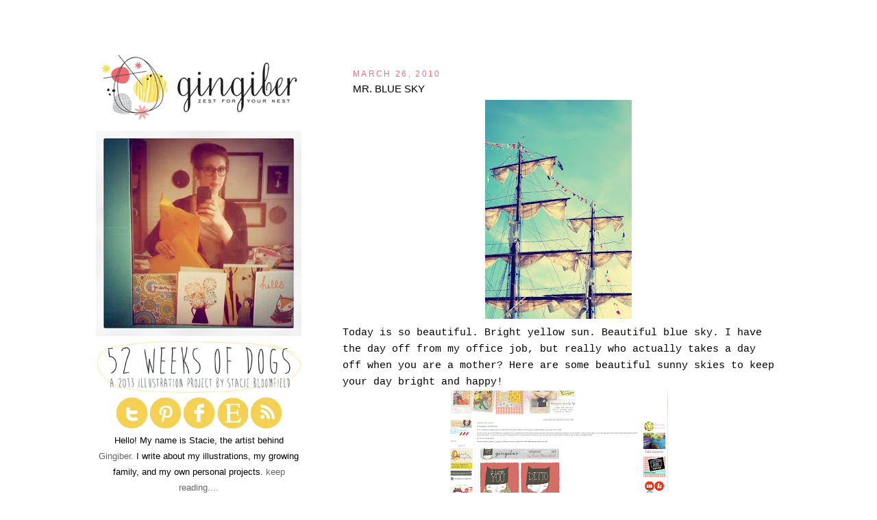

--- FILE ---
content_type: text/html; charset=UTF-8
request_url: http://www.gingibersnap.com/2010/03/mr-blue-sky.html
body_size: 11583
content:
<!DOCTYPE html>
<html dir='ltr' xmlns='http://www.w3.org/1999/xhtml' xmlns:b='http://www.google.com/2005/gml/b' xmlns:data='http://www.google.com/2005/gml/data' xmlns:expr='http://www.google.com/2005/gml/expr'>
<head>
<link href='https://www.blogger.com/static/v1/widgets/2944754296-widget_css_bundle.css' rel='stylesheet' type='text/css'/>
<meta content='text/html; charset=UTF-8' http-equiv='Content-Type'/>
<meta content='blogger' name='generator'/>
<link href='http://www.gingibersnap.com/favicon.ico' rel='icon' type='image/x-icon'/>
<link href='http://www.gingibersnap.com/2010/03/mr-blue-sky.html' rel='canonical'/>
<link rel="alternate" type="application/atom+xml" title="Gingiber - Atom" href="http://www.gingibersnap.com/feeds/posts/default" />
<link rel="alternate" type="application/rss+xml" title="Gingiber - RSS" href="http://www.gingibersnap.com/feeds/posts/default?alt=rss" />
<link rel="service.post" type="application/atom+xml" title="Gingiber - Atom" href="https://www.blogger.com/feeds/3932428515341565070/posts/default" />

<link rel="alternate" type="application/atom+xml" title="Gingiber - Atom" href="http://www.gingibersnap.com/feeds/4856250346867559786/comments/default" />
<!--Can't find substitution for tag [blog.ieCssRetrofitLinks]-->
<link href='https://blogger.googleusercontent.com/img/b/R29vZ2xl/AVvXsEiilrHqxYd_lj4AGjW-AE9f1nQf-M3SjE6Doa7F1Csvdc9UVXCY5ERWgmj_2RoaBeeWYhz0Vg8WU7zOmfxsdWfuSPwJIomGo8J_hCm52L3M1mD4YEUHEbuWBZUD8RMsfnRfLlicyl8j2jg/s320/tumblr_kzj5ehKhGL1qar9mco1_500_large.jpg' rel='image_src'/>
<meta content='http://www.gingibersnap.com/2010/03/mr-blue-sky.html' property='og:url'/>
<meta content='mr. blue sky' property='og:title'/>
<meta content=' Today is so beautiful. Bright yellow sun. Beautiful blue sky. I have the day off from my office job, but really who actually takes a day of...' property='og:description'/>
<meta content='https://blogger.googleusercontent.com/img/b/R29vZ2xl/AVvXsEiilrHqxYd_lj4AGjW-AE9f1nQf-M3SjE6Doa7F1Csvdc9UVXCY5ERWgmj_2RoaBeeWYhz0Vg8WU7zOmfxsdWfuSPwJIomGo8J_hCm52L3M1mD4YEUHEbuWBZUD8RMsfnRfLlicyl8j2jg/w1200-h630-p-k-no-nu/tumblr_kzj5ehKhGL1qar9mco1_500_large.jpg' property='og:image'/>
<title>Gingiber: mr. blue sky</title>
<link href='http://i1046.photobucket.com/albums/b463/gingibersnap/fAVICON.jpg' rel='shortcut icon' type='image/x-icon'/>
<style id='page-skin-1' type='text/css'><!--
/*
-----------------------------------------------
Blogger Template Style
Name:     Minima
Designer: Douglas Bowman
URL:      www.stopdesign.com
Date:     26 Feb 2004
Updated by: Blogger Team
----------------------------------------------- */
/* Variable definitions
====================
<Variable name="bgcolor" description="Page Background Color"
type="color" default="#fff">
<Variable name="textcolor" description="Text Color"
type="color" default="#333">
<Variable name="linkcolor" description="Link Color"
type="color" default="#58a">
<Variable name="pagetitlecolor" description="Blog Title Color"
type="color" default="#666">
<Variable name="descriptioncolor" description="Blog Description Color"
type="color" default="#999">
<Variable name="titlecolor" description="Post Title Color"
type="color" default="#c60">
<Variable name="bordercolor" description="Border Color"
type="color" default="#ccc">
<Variable name="sidebarcolor" description="Sidebar Title Color"
type="color" default="#999">
<Variable name="sidebartextcolor" description="Sidebar Text Color"
type="color" default="#666">
<Variable name="visitedlinkcolor" description="Visited Link Color"
type="color" default="#999">
<Variable name="bodyfont" description="Text Font"
type="font" default="normal normal 100% Georgia, Serif">
<Variable name="headerfont" description="Sidebar Title Font"
type="font"
default="normal normal 78% 'Trebuchet MS',Trebuchet,Arial,Verdana,Sans-serif">
<Variable name="pagetitlefont" description="Blog Title Font"
type="font"
default="normal normal 200% Georgia, Serif">
<Variable name="descriptionfont" description="Blog Description Font"
type="font"
default="normal normal 78% 'Trebuchet MS', Trebuchet, Arial, Verdana, Sans-serif">
<Variable name="postfooterfont" description="Post Footer Font"
type="font"
default="normal normal 78% 'Trebuchet MS', Trebuchet, Arial, Verdana, Sans-serif">
<Variable name="startSide" description="Side where text starts in blog language"
type="automatic" default="left">
<Variable name="endSide" description="Side where text ends in blog language"
type="automatic" default="right">
*/
/* Use this with templates/template-twocol.html */
body {
background:url() repeat fixed;
margin:0;
color:#000000;
font:x-small Georgia Serif;
font-size/* */:/**/small;
font-size: /**/small;
text-align: center;
}
a:link {
color:#666666;
text-decoration:none;
}
a:visited {
color:#cc6666;
text-decoration:none;
}
a:hover {
color:#000000;
text-decoration:underline;
}
a img {
border-width:0px;
}
/* Header
-----------------------------------------------
*/
#header-wrapper {
width:1200px;
margin:0 auto 10px;
border:0px;
}
#header-inner {
background-position: center;
margin-left: 0 px;
margin-right: 0px;
}
#header {
margin: 10px;
border: 0px solid #cccccc;
text-align: center;
color:#cc0000;
}
#header h1 {
margin:5px 5px 0;
padding:15px 20px .25em;
line-height:1.2em;
text-transform:uppercase;
letter-spacing:.2em;
font: normal normal 200% 'Trebuchet MS', Trebuchet, sans-serif;;
}
#header a {
color:#cc0000;
text-decoration:none;
}
#header a:hover {
color:#cc0000;
}
#header .description {
margin:0px 5px 5px;
padding:0px 20px 15px;
max-width:700px;
text-transform:uppercase;
letter-spacing:.2em;
line-height: 1.4em;
font: normal normal 78% 'Trebuchet MS', Trebuchet, Arial, Verdana, Sans-serif;
color: #940f04;
}
#header img {
margin-left: auto;
margin-right: auto;
}
/* Outer-Wrapper
----------------------------------------------- */
#outer-wrapper {
background:url() repeat-y top center;
width: 1200px;
margin:0 auto;
padding: 0px;
text-align:left;
font: normal normal 15px Verdana, Geneva, sans-serif;;
}
#main-wrapper {
width: 630px;
float: left;
border: 0;
padding: 0px;
margin-top: 10px;
margin-left: 50px;
margin-right: 0px;
background: #FFFFFF;
word-wrap: break-word; /* fix for long text breaking sidebar float in IE */
overflow: hidden;     /* fix for long non-text content breaking IE sidebar float */
}
#sidebar-wrapper {
width: 0px;
padding: 0px;
margin-top: 0px;
margin-left: 0px;
margin-right: 0px;
float: right;
word-wrap: break-word; /* fix for long text breaking sidebar float in IE */
overflow: hidden;      /* fix for long non-text content breaking IE sidebar float */
}
#left-sidebar-wrapper {
width:300px;
padding: 10px;
margin-top: 0px;
margin-left: 90px;
margin-right: 0px;
float: left;
word-wrap: break-word; /* fix for long text breaking sidebar float in IE */
overflow: hidden; /* fix for long non-text content breaking IE sidebar float */ }
/* Headings
----------------------------------------------- */
h2 {
margin:1.5em 0 .75em;
font:normal normal 78% Verdana, Geneva, sans-serif;;
line-height: 1.4em;
text-transform:uppercase;
letter-spacing:.2em;
color:#000000;
}
/* Posts
-----------------------------------------------
*/
h2.date-header {
margin:20px 15px 0;
color:#ED7278;
}
.post {
margin:.5em 0 1.5em;
border-bottom:0px dotted #cccccc;
padding-bottom:1.5em;
}
.post h3 {
background: url(); background-repeat:no-repeat;
height:20px;
margin:-5px 15px 0;
padding:0px 0px 4px;
font-size:100%;
font-weight:normal;
line-height:1.4em;
color:#000000;
text-transform:uppercase;
}
.post h3 a, .post h3 a:visited, .post h3 strong {
display:block;
text-decoration:none;
color:#000000;
font-weight:normal;
}
.post h3 strong, .post h3 a:hover {
color:#000000;
}
.post-body {
margin: .25em 0 .75em;
line-height:1.6em;
}
.post-body blockquote {
line-height:1.3em;
}
.post-footer {
margin: .75em 0;
color:#000000;
text-transform:uppercase;
letter-spacing:.1em;
font: normal normal 78% 'Trebuchet MS', Trebuchet, sans-serif;;
line-height: 1.4em;
}
.comment-link {
margin-left:.6em;
}
.post img {
padding:0px;
border:0px solid #cccccc;
}
.post blockquote {
margin:1em 20px;
}
.post blockquote p {
margin:.75em 0;
}
/* Comments
----------------------------------------------- */
#comments h4 {
margin:1em 0;
font-weight: bold;
line-height: 1.4em;
text-transform:uppercase;
letter-spacing:.2em;
color: #000000;
}
#comments-block {
margin:1em 0 1.5em;
line-height:1.6em;
}
#comments-block .comment-author {
margin:.5em 0;
}
#comments-block .comment-body {
margin:.25em 0 0;
}
#comments-block .comment-footer {
margin:-.25em 0 2em;
line-height: 1.4em;
text-transform:uppercase;
letter-spacing:.1em;
}
#comments-block .comment-body p {
margin:0 0 .75em;
}
.deleted-comment {
font-style:italic;
color:gray;
}
#blog-pager-newer-link {
float: left;
}
#blog-pager-older-link {
float: right;
}
#blog-pager {
text-align: center;
}
.feed-links {
clear: both;
line-height: 2.5em;
}
/* Sidebar Content
----------------------------------------------- */
.sidebar {
color: #000000;
line-height: 1.5em;
}
.sidebar ul {
list-style:none;
margin:0px 0px 0px;
padding:0px 0px 0px;
font-size:80%;
}
.sidebar li {
margin:0;
padding-top:0px;
padding-right:0px;
padding-bottom:.25em;
padding-left:15px;
text-indent:-15px;
line-height:1.5em;
}
.sidebar .widget, .main .widget {
border-bottom:0px dotted #cccccc;
margin:0px 0px .25em;
padding:0px 0px .25em;
}
.main .Blog {
border-bottom-width: 0;
}
/* Profile
----------------------------------------------- */
.profile-img {
float: left;
margin-top: 0;
margin-right: 5px;
margin-bottom: 5px;
margin-left: 0;
padding: 4px;
border: 1px solid #cccccc;
}
.profile-data {
margin:0;
text-transform:uppercase;
letter-spacing:.1em;
font: normal normal 78% 'Trebuchet MS', Trebuchet, sans-serif;;
color: #000000;
font-weight: bold;
line-height: 1.6em;
}
.profile-datablock {
margin:.5em 0 .5em;
}
.profile-textblock {
margin: 0.5em 0;
line-height: 1.6em;
}
.profile-link {
font: normal normal 78% 'Trebuchet MS', Trebuchet, sans-serif;;
text-transform: uppercase;
letter-spacing: .1em;
}
/* Footer
----------------------------------------------- */
#footer {
width:660px;
clear:both;
margin:0 auto;
padding-top:15px;
line-height: 1.6em;
text-transform:uppercase;
letter-spacing:.1em;
text-align: center;
}
/* Navigation tabs start */
a.navitabs, a.navitabs:link, a.navitabs:visited {display:block; width:150px; height:25px; background:#ffffff; border:0px solid black; margin-top:2px; text-align:center; text-decoration:none; font-family:verdana, arial, sans-serif; font-size:12px; color:black; line-height:25px; overflow:hidden; float:left;}
a.navitabs:hover {color:white; background:olive;}
#navibar {width:0px; margin-left: 0px;}
/* Navigation tabs end */
#navbar-iframe { height:0px; visibility:hidden; display:none; }
--></style>
<script type='text/javascript'>

  var _gaq = _gaq || [];
  _gaq.push(['_setAccount', 'UA-11774383-1']);
  _gaq.push(['_trackPageview']);

  (function() {
    var ga = document.createElement('script'); ga.type = 'text/javascript'; ga.async = true;
    ga.src = ('https:' == document.location.protocol ? 'https://ssl' : 'http://www') + '.google-analytics.com/ga.js';
    var s = document.getElementsByTagName('script')[0]; s.parentNode.insertBefore(ga, s);
  })();

</script>
<link href='https://www.blogger.com/dyn-css/authorization.css?targetBlogID=3932428515341565070&amp;zx=8a5ac469-ea50-4d0d-9746-e92eeb59b7c6' media='none' onload='if(media!=&#39;all&#39;)media=&#39;all&#39;' rel='stylesheet'/><noscript><link href='https://www.blogger.com/dyn-css/authorization.css?targetBlogID=3932428515341565070&amp;zx=8a5ac469-ea50-4d0d-9746-e92eeb59b7c6' rel='stylesheet'/></noscript>
<meta name='google-adsense-platform-account' content='ca-host-pub-1556223355139109'/>
<meta name='google-adsense-platform-domain' content='blogspot.com'/>

</head>
<body>
<div class='navbar section' id='navbar'><div class='widget Navbar' data-version='1' id='Navbar1'><script type="text/javascript">
    function setAttributeOnload(object, attribute, val) {
      if(window.addEventListener) {
        window.addEventListener('load',
          function(){ object[attribute] = val; }, false);
      } else {
        window.attachEvent('onload', function(){ object[attribute] = val; });
      }
    }
  </script>
<div id="navbar-iframe-container"></div>
<script type="text/javascript" src="https://apis.google.com/js/platform.js"></script>
<script type="text/javascript">
      gapi.load("gapi.iframes:gapi.iframes.style.bubble", function() {
        if (gapi.iframes && gapi.iframes.getContext) {
          gapi.iframes.getContext().openChild({
              url: 'https://www.blogger.com/navbar/3932428515341565070?po\x3d4856250346867559786\x26origin\x3dhttp://www.gingibersnap.com',
              where: document.getElementById("navbar-iframe-container"),
              id: "navbar-iframe"
          });
        }
      });
    </script><script type="text/javascript">
(function() {
var script = document.createElement('script');
script.type = 'text/javascript';
script.src = '//pagead2.googlesyndication.com/pagead/js/google_top_exp.js';
var head = document.getElementsByTagName('head')[0];
if (head) {
head.appendChild(script);
}})();
</script>
</div></div>
<div id='outer-wrapper'><div id='wrap2'>
<!-- skip links for text browsers -->
<span id='skiplinks' style='display:none;'>
<a href='#main'>skip to main </a> |
      <a href='#sidebar'>skip to sidebar</a>
</span>
<div id='header-wrapper'>
<div class='header no-items section' id='header'></div>
</div>
<!--Navigation page element starts -->
<div id='navibar-wrapper'>
<div class='navibar_section section' id='navibar_section'><div class='widget Header' data-version='1' id='Header1'>
<div id='header-inner'>
<a href='http://www.gingibersnap.com/' style='display: block'>
<img alt='Gingiber' height='60px; ' id='Header1_headerimg' src='https://blogger.googleusercontent.com/img/b/R29vZ2xl/AVvXsEhl_yIigp6mTh2tv5uzKu5P9CiDRLEz-1AEfFqW2y5lyZoaiH3k3kre_dYsqyMUzQU2k330-0nq3_0QHzn0jVRMcGzwBa-qAQ8qWpEWAZe4yq90ZfpNUEYpPc5anY-gTp9MUlIix9nntS-m/s1600/NOTHINGBANNER.jpg' style='display: block' width='610px; '/>
</a>
</div>
</div></div>
</div>
<div style='clear: both;'></div>
<!--Navigation page element ends -->
<div id='content-wrapper'>
<div id='crosscol-wrapper' style='text-align:center'>
<div class='crosscol no-items section' id='crosscol'></div>
</div>
<div id='left-sidebar-wrapper'>
<div class='sidebar section' id='left-sidebar'><div class='widget HTML' data-version='1' id='HTML1'>
<div class='widget-content'>
<a href=""><img src="http://i1046.photobucket.com/albums/b463/gingibersnap/300BlogBanner.jpg" /></a>
</div>
<div class='clear'></div>
</div><div class='widget HTML' data-version='1' id='HTML8'>
<div class='widget-content'>
<a href="http://www.etsy.com/blog/en/2011/featured-seller-gingiber/"><img src="http://i1046.photobucket.com/albums/b463/gingibersnap/614cdec683fa11e18bb812313804a181_7.jpg" /></a>

<a href="http://www.52weeksofdogs.com"><img src="http://i1046.photobucket.com/albums/b463/gingibersnap/52WeeksdofDogsButton2.png" /></a>

<center><a href="http://www.twitter.com/shopgingiber"><img src="http://i1046.photobucket.com/albums/b463/gingibersnap/Twitter-2.png" /></a>

<a href="http://pinterest.com/gingiber/pins/"><img src="http://i1046.photobucket.com/albums/b463/gingibersnap/Pinterest.png" /></a>

<a href="https://www.facebook.com/pages/Shop-Gingiber/93997671919"><img src="http://i1046.photobucket.com/albums/b463/gingibersnap/Facebook-1.png" /></a>

<a href="http://www.gingiber.etsy.com"><img src="http://i1046.photobucket.com/albums/b463/gingibersnap/EtsyButton-1.png" /></a>



<a href="http://feeds.feedburner.com/Gingibersnap"><img src="http://i1046.photobucket.com/albums/b463/gingibersnap/RSS.png" /></a></center>

<center><small>Hello! My name is Stacie, the artist behind <a href="http://www.gingiber.etsy.com">Gingiber.</a> I write about my illustrations, my growing family, and my own personal projects.<a href="http://www.gingibersnap.com/p/about_01.html"> keep reading....</a></small></center>
</div>
<div class='clear'></div>
</div><div class='widget HTML' data-version='1' id='HTML10'>
<div class='widget-content'>
<center><a href="http://www.gingiber.etsy.com"><img src="http://i1046.photobucket.com/albums/b463/gingibersnap/SHOP-1.png" /></a>

<a href="http://www.gingibersnap.com/p/press.html"><img src="http://i1046.photobucket.com/albums/b463/gingibersnap/PressButton-2.png" /></a>

<a href="http://www.gingibersnap.com/p/where-to-purchase-gingiber-products.html"><img src="http://i1046.photobucket.com/albums/b463/gingibersnap/StockList-2.png" /></a>

<a href="http://www.gingibersnap.com/p/about-stacie.html"><img src="http://i1046.photobucket.com/albums/b463/gingibersnap/ABOUT-1.png" /></a>

<a href="http://www.gingibersnap.com/p/contact_01.html"><img src="http://i1046.photobucket.com/albums/b463/gingibersnap/CONTACT-1.png" /></a>

<a href="http://eepurl.com/noLwz"><img src="http://i1046.photobucket.com/albums/b463/gingibersnap/PressButton-1.png" /></a>

<center><div id="mc_embed_signup">
<form action="http://etsy.us5.list-manage.com/subscribe/post?u=8f3e3a1b9381c37af09aef907&amp;id=d9b34bb793" method="post" id="mc-embedded-subscribe-form" name="mc-embedded-subscribe-form" class="validate" target="_blank">
	<label for="mce-EMAIL"></label>
	<input type="email" value="" name="EMAIL" class="email" id="mce-EMAIL" placeholder="email address" required />
	<div class="clear"><input type="submit" value="Subscribe" name="subscribe" id="mc-embedded-subscribe" class="button" /></div>
</form>
</div><center/>

<!--End mc_embed_signup--></center></center></center>
</div>
<div class='clear'></div>
</div><div class='widget HTML' data-version='1' id='HTML12'>
<div class='widget-content'>
<a href="http://www.gingibersnap.com/search/label/DIY"><img src="http://i1046.photobucket.com/albums/b463/gingibersnap/HOMEPROJECTS.png" /></a>

<a href="http://www.gingibersnap.com/p/gingibers-reading-list.html"><img src="http://i1046.photobucket.com/albums/b463/gingibersnap/READING-LIST.png" /></a>

<a href=""><img src="http://i1046.photobucket.com/albums/b463/gingibersnap/ARCHIVE.png" /></a>
</div>
<div class='clear'></div>
</div><div class='widget BlogArchive' data-version='1' id='BlogArchive1'>
<div class='widget-content'>
<div id='ArchiveList'>
<div id='BlogArchive1_ArchiveList'>
<ul class='hierarchy'>
<li class='archivedate collapsed'>
<a class='toggle' href='javascript:void(0)'>
<span class='zippy'>

        &#9658;&#160;
      
</span>
</a>
<a class='post-count-link' href='http://www.gingibersnap.com/2013/'>
2013
</a>
<span class='post-count' dir='ltr'>(28)</span>
<ul class='hierarchy'>
<li class='archivedate collapsed'>
<a class='toggle' href='javascript:void(0)'>
<span class='zippy'>

        &#9658;&#160;
      
</span>
</a>
<a class='post-count-link' href='http://www.gingibersnap.com/2013/05/'>
May
</a>
<span class='post-count' dir='ltr'>(1)</span>
</li>
</ul>
<ul class='hierarchy'>
<li class='archivedate collapsed'>
<a class='toggle' href='javascript:void(0)'>
<span class='zippy'>

        &#9658;&#160;
      
</span>
</a>
<a class='post-count-link' href='http://www.gingibersnap.com/2013/04/'>
April
</a>
<span class='post-count' dir='ltr'>(3)</span>
</li>
</ul>
<ul class='hierarchy'>
<li class='archivedate collapsed'>
<a class='toggle' href='javascript:void(0)'>
<span class='zippy'>

        &#9658;&#160;
      
</span>
</a>
<a class='post-count-link' href='http://www.gingibersnap.com/2013/03/'>
March
</a>
<span class='post-count' dir='ltr'>(7)</span>
</li>
</ul>
<ul class='hierarchy'>
<li class='archivedate collapsed'>
<a class='toggle' href='javascript:void(0)'>
<span class='zippy'>

        &#9658;&#160;
      
</span>
</a>
<a class='post-count-link' href='http://www.gingibersnap.com/2013/02/'>
February
</a>
<span class='post-count' dir='ltr'>(11)</span>
</li>
</ul>
<ul class='hierarchy'>
<li class='archivedate collapsed'>
<a class='toggle' href='javascript:void(0)'>
<span class='zippy'>

        &#9658;&#160;
      
</span>
</a>
<a class='post-count-link' href='http://www.gingibersnap.com/2013/01/'>
January
</a>
<span class='post-count' dir='ltr'>(6)</span>
</li>
</ul>
</li>
</ul>
<ul class='hierarchy'>
<li class='archivedate collapsed'>
<a class='toggle' href='javascript:void(0)'>
<span class='zippy'>

        &#9658;&#160;
      
</span>
</a>
<a class='post-count-link' href='http://www.gingibersnap.com/2012/'>
2012
</a>
<span class='post-count' dir='ltr'>(96)</span>
<ul class='hierarchy'>
<li class='archivedate collapsed'>
<a class='toggle' href='javascript:void(0)'>
<span class='zippy'>

        &#9658;&#160;
      
</span>
</a>
<a class='post-count-link' href='http://www.gingibersnap.com/2012/12/'>
December
</a>
<span class='post-count' dir='ltr'>(5)</span>
</li>
</ul>
<ul class='hierarchy'>
<li class='archivedate collapsed'>
<a class='toggle' href='javascript:void(0)'>
<span class='zippy'>

        &#9658;&#160;
      
</span>
</a>
<a class='post-count-link' href='http://www.gingibersnap.com/2012/11/'>
November
</a>
<span class='post-count' dir='ltr'>(7)</span>
</li>
</ul>
<ul class='hierarchy'>
<li class='archivedate collapsed'>
<a class='toggle' href='javascript:void(0)'>
<span class='zippy'>

        &#9658;&#160;
      
</span>
</a>
<a class='post-count-link' href='http://www.gingibersnap.com/2012/10/'>
October
</a>
<span class='post-count' dir='ltr'>(11)</span>
</li>
</ul>
<ul class='hierarchy'>
<li class='archivedate collapsed'>
<a class='toggle' href='javascript:void(0)'>
<span class='zippy'>

        &#9658;&#160;
      
</span>
</a>
<a class='post-count-link' href='http://www.gingibersnap.com/2012/09/'>
September
</a>
<span class='post-count' dir='ltr'>(11)</span>
</li>
</ul>
<ul class='hierarchy'>
<li class='archivedate collapsed'>
<a class='toggle' href='javascript:void(0)'>
<span class='zippy'>

        &#9658;&#160;
      
</span>
</a>
<a class='post-count-link' href='http://www.gingibersnap.com/2012/08/'>
August
</a>
<span class='post-count' dir='ltr'>(15)</span>
</li>
</ul>
<ul class='hierarchy'>
<li class='archivedate collapsed'>
<a class='toggle' href='javascript:void(0)'>
<span class='zippy'>

        &#9658;&#160;
      
</span>
</a>
<a class='post-count-link' href='http://www.gingibersnap.com/2012/07/'>
July
</a>
<span class='post-count' dir='ltr'>(9)</span>
</li>
</ul>
<ul class='hierarchy'>
<li class='archivedate collapsed'>
<a class='toggle' href='javascript:void(0)'>
<span class='zippy'>

        &#9658;&#160;
      
</span>
</a>
<a class='post-count-link' href='http://www.gingibersnap.com/2012/06/'>
June
</a>
<span class='post-count' dir='ltr'>(11)</span>
</li>
</ul>
<ul class='hierarchy'>
<li class='archivedate collapsed'>
<a class='toggle' href='javascript:void(0)'>
<span class='zippy'>

        &#9658;&#160;
      
</span>
</a>
<a class='post-count-link' href='http://www.gingibersnap.com/2012/05/'>
May
</a>
<span class='post-count' dir='ltr'>(4)</span>
</li>
</ul>
<ul class='hierarchy'>
<li class='archivedate collapsed'>
<a class='toggle' href='javascript:void(0)'>
<span class='zippy'>

        &#9658;&#160;
      
</span>
</a>
<a class='post-count-link' href='http://www.gingibersnap.com/2012/04/'>
April
</a>
<span class='post-count' dir='ltr'>(5)</span>
</li>
</ul>
<ul class='hierarchy'>
<li class='archivedate collapsed'>
<a class='toggle' href='javascript:void(0)'>
<span class='zippy'>

        &#9658;&#160;
      
</span>
</a>
<a class='post-count-link' href='http://www.gingibersnap.com/2012/03/'>
March
</a>
<span class='post-count' dir='ltr'>(1)</span>
</li>
</ul>
<ul class='hierarchy'>
<li class='archivedate collapsed'>
<a class='toggle' href='javascript:void(0)'>
<span class='zippy'>

        &#9658;&#160;
      
</span>
</a>
<a class='post-count-link' href='http://www.gingibersnap.com/2012/02/'>
February
</a>
<span class='post-count' dir='ltr'>(3)</span>
</li>
</ul>
<ul class='hierarchy'>
<li class='archivedate collapsed'>
<a class='toggle' href='javascript:void(0)'>
<span class='zippy'>

        &#9658;&#160;
      
</span>
</a>
<a class='post-count-link' href='http://www.gingibersnap.com/2012/01/'>
January
</a>
<span class='post-count' dir='ltr'>(14)</span>
</li>
</ul>
</li>
</ul>
<ul class='hierarchy'>
<li class='archivedate collapsed'>
<a class='toggle' href='javascript:void(0)'>
<span class='zippy'>

        &#9658;&#160;
      
</span>
</a>
<a class='post-count-link' href='http://www.gingibersnap.com/2011/'>
2011
</a>
<span class='post-count' dir='ltr'>(199)</span>
<ul class='hierarchy'>
<li class='archivedate collapsed'>
<a class='toggle' href='javascript:void(0)'>
<span class='zippy'>

        &#9658;&#160;
      
</span>
</a>
<a class='post-count-link' href='http://www.gingibersnap.com/2011/12/'>
December
</a>
<span class='post-count' dir='ltr'>(10)</span>
</li>
</ul>
<ul class='hierarchy'>
<li class='archivedate collapsed'>
<a class='toggle' href='javascript:void(0)'>
<span class='zippy'>

        &#9658;&#160;
      
</span>
</a>
<a class='post-count-link' href='http://www.gingibersnap.com/2011/11/'>
November
</a>
<span class='post-count' dir='ltr'>(16)</span>
</li>
</ul>
<ul class='hierarchy'>
<li class='archivedate collapsed'>
<a class='toggle' href='javascript:void(0)'>
<span class='zippy'>

        &#9658;&#160;
      
</span>
</a>
<a class='post-count-link' href='http://www.gingibersnap.com/2011/10/'>
October
</a>
<span class='post-count' dir='ltr'>(20)</span>
</li>
</ul>
<ul class='hierarchy'>
<li class='archivedate collapsed'>
<a class='toggle' href='javascript:void(0)'>
<span class='zippy'>

        &#9658;&#160;
      
</span>
</a>
<a class='post-count-link' href='http://www.gingibersnap.com/2011/09/'>
September
</a>
<span class='post-count' dir='ltr'>(19)</span>
</li>
</ul>
<ul class='hierarchy'>
<li class='archivedate collapsed'>
<a class='toggle' href='javascript:void(0)'>
<span class='zippy'>

        &#9658;&#160;
      
</span>
</a>
<a class='post-count-link' href='http://www.gingibersnap.com/2011/08/'>
August
</a>
<span class='post-count' dir='ltr'>(18)</span>
</li>
</ul>
<ul class='hierarchy'>
<li class='archivedate collapsed'>
<a class='toggle' href='javascript:void(0)'>
<span class='zippy'>

        &#9658;&#160;
      
</span>
</a>
<a class='post-count-link' href='http://www.gingibersnap.com/2011/07/'>
July
</a>
<span class='post-count' dir='ltr'>(16)</span>
</li>
</ul>
<ul class='hierarchy'>
<li class='archivedate collapsed'>
<a class='toggle' href='javascript:void(0)'>
<span class='zippy'>

        &#9658;&#160;
      
</span>
</a>
<a class='post-count-link' href='http://www.gingibersnap.com/2011/06/'>
June
</a>
<span class='post-count' dir='ltr'>(17)</span>
</li>
</ul>
<ul class='hierarchy'>
<li class='archivedate collapsed'>
<a class='toggle' href='javascript:void(0)'>
<span class='zippy'>

        &#9658;&#160;
      
</span>
</a>
<a class='post-count-link' href='http://www.gingibersnap.com/2011/05/'>
May
</a>
<span class='post-count' dir='ltr'>(12)</span>
</li>
</ul>
<ul class='hierarchy'>
<li class='archivedate collapsed'>
<a class='toggle' href='javascript:void(0)'>
<span class='zippy'>

        &#9658;&#160;
      
</span>
</a>
<a class='post-count-link' href='http://www.gingibersnap.com/2011/04/'>
April
</a>
<span class='post-count' dir='ltr'>(13)</span>
</li>
</ul>
<ul class='hierarchy'>
<li class='archivedate collapsed'>
<a class='toggle' href='javascript:void(0)'>
<span class='zippy'>

        &#9658;&#160;
      
</span>
</a>
<a class='post-count-link' href='http://www.gingibersnap.com/2011/03/'>
March
</a>
<span class='post-count' dir='ltr'>(16)</span>
</li>
</ul>
<ul class='hierarchy'>
<li class='archivedate collapsed'>
<a class='toggle' href='javascript:void(0)'>
<span class='zippy'>

        &#9658;&#160;
      
</span>
</a>
<a class='post-count-link' href='http://www.gingibersnap.com/2011/02/'>
February
</a>
<span class='post-count' dir='ltr'>(19)</span>
</li>
</ul>
<ul class='hierarchy'>
<li class='archivedate collapsed'>
<a class='toggle' href='javascript:void(0)'>
<span class='zippy'>

        &#9658;&#160;
      
</span>
</a>
<a class='post-count-link' href='http://www.gingibersnap.com/2011/01/'>
January
</a>
<span class='post-count' dir='ltr'>(23)</span>
</li>
</ul>
</li>
</ul>
<ul class='hierarchy'>
<li class='archivedate expanded'>
<a class='toggle' href='javascript:void(0)'>
<span class='zippy toggle-open'>

        &#9660;&#160;
      
</span>
</a>
<a class='post-count-link' href='http://www.gingibersnap.com/2010/'>
2010
</a>
<span class='post-count' dir='ltr'>(262)</span>
<ul class='hierarchy'>
<li class='archivedate collapsed'>
<a class='toggle' href='javascript:void(0)'>
<span class='zippy'>

        &#9658;&#160;
      
</span>
</a>
<a class='post-count-link' href='http://www.gingibersnap.com/2010/12/'>
December
</a>
<span class='post-count' dir='ltr'>(22)</span>
</li>
</ul>
<ul class='hierarchy'>
<li class='archivedate collapsed'>
<a class='toggle' href='javascript:void(0)'>
<span class='zippy'>

        &#9658;&#160;
      
</span>
</a>
<a class='post-count-link' href='http://www.gingibersnap.com/2010/11/'>
November
</a>
<span class='post-count' dir='ltr'>(21)</span>
</li>
</ul>
<ul class='hierarchy'>
<li class='archivedate collapsed'>
<a class='toggle' href='javascript:void(0)'>
<span class='zippy'>

        &#9658;&#160;
      
</span>
</a>
<a class='post-count-link' href='http://www.gingibersnap.com/2010/10/'>
October
</a>
<span class='post-count' dir='ltr'>(22)</span>
</li>
</ul>
<ul class='hierarchy'>
<li class='archivedate collapsed'>
<a class='toggle' href='javascript:void(0)'>
<span class='zippy'>

        &#9658;&#160;
      
</span>
</a>
<a class='post-count-link' href='http://www.gingibersnap.com/2010/09/'>
September
</a>
<span class='post-count' dir='ltr'>(21)</span>
</li>
</ul>
<ul class='hierarchy'>
<li class='archivedate collapsed'>
<a class='toggle' href='javascript:void(0)'>
<span class='zippy'>

        &#9658;&#160;
      
</span>
</a>
<a class='post-count-link' href='http://www.gingibersnap.com/2010/08/'>
August
</a>
<span class='post-count' dir='ltr'>(20)</span>
</li>
</ul>
<ul class='hierarchy'>
<li class='archivedate collapsed'>
<a class='toggle' href='javascript:void(0)'>
<span class='zippy'>

        &#9658;&#160;
      
</span>
</a>
<a class='post-count-link' href='http://www.gingibersnap.com/2010/07/'>
July
</a>
<span class='post-count' dir='ltr'>(23)</span>
</li>
</ul>
<ul class='hierarchy'>
<li class='archivedate collapsed'>
<a class='toggle' href='javascript:void(0)'>
<span class='zippy'>

        &#9658;&#160;
      
</span>
</a>
<a class='post-count-link' href='http://www.gingibersnap.com/2010/06/'>
June
</a>
<span class='post-count' dir='ltr'>(23)</span>
</li>
</ul>
<ul class='hierarchy'>
<li class='archivedate collapsed'>
<a class='toggle' href='javascript:void(0)'>
<span class='zippy'>

        &#9658;&#160;
      
</span>
</a>
<a class='post-count-link' href='http://www.gingibersnap.com/2010/05/'>
May
</a>
<span class='post-count' dir='ltr'>(20)</span>
</li>
</ul>
<ul class='hierarchy'>
<li class='archivedate collapsed'>
<a class='toggle' href='javascript:void(0)'>
<span class='zippy'>

        &#9658;&#160;
      
</span>
</a>
<a class='post-count-link' href='http://www.gingibersnap.com/2010/04/'>
April
</a>
<span class='post-count' dir='ltr'>(23)</span>
</li>
</ul>
<ul class='hierarchy'>
<li class='archivedate expanded'>
<a class='toggle' href='javascript:void(0)'>
<span class='zippy toggle-open'>

        &#9660;&#160;
      
</span>
</a>
<a class='post-count-link' href='http://www.gingibersnap.com/2010/03/'>
March
</a>
<span class='post-count' dir='ltr'>(24)</span>
<ul class='posts'>
<li><a href='http://www.gingibersnap.com/2010/03/if-momma-aint-happy-then-nobodys-happy.html'>if momma ain&#39;t happy, then nobody&#39;s happy (lunchbr...</a></li>
<li><a href='http://www.gingibersnap.com/2010/03/apartment-therapy-and-springtime-love.html'>apartment therapy and springtime love</a></li>
<li><a href='http://www.gingibersnap.com/2010/03/happy-100th-post-free-us-shipping-at.html'>happy 100th post! free U.S. shipping at the gingib...</a></li>
<li><a href='http://www.gingibersnap.com/2010/03/diy-striped-rug.html'>d.i.y. striped rug</a></li>
<li><a href='http://www.gingibersnap.com/2010/03/mr-blue-sky.html'>mr. blue sky</a></li>
<li><a href='http://www.gingibersnap.com/2010/03/are-you-ready-for-best-cake-recipe-ever.html'>are you ready for the best cake recipe ever?</a></li>
<li><a href='http://www.gingibersnap.com/2010/03/lately.html'>lately</a></li>
<li><a href='http://www.gingibersnap.com/2010/03/getting-to-know-me.html'>getting to know me</a></li>
<li><a href='http://www.gingibersnap.com/2010/03/when-i-grow-up.html'>when i grow up......</a></li>
<li><a href='http://www.gingibersnap.com/2010/03/this-balancing-act.html'>this balancing act</a></li>
<li><a href='http://www.gingibersnap.com/2010/03/ode-to-liberty-of-london.html'>ode to liberty of london</a></li>
<li><a href='http://www.gingibersnap.com/2010/03/owl-alphabet-nursery-poster.html'>owlphabet nursery poster</a></li>
<li><a href='http://www.gingibersnap.com/2010/03/introducing-bluebonnet-bandit.html'>introducing the bluebonnet bandit</a></li>
<li><a href='http://www.gingibersnap.com/2010/03/happy-day.html'>happy π pi (3.14) day</a></li>
<li><a href='http://www.gingibersnap.com/2010/03/art-of-matte-stephens.html'>The Art of Matte Stephens</a></li>
<li><a href='http://www.gingibersnap.com/2010/03/cupcake-alphabet-poster.html'>cupcake alphabet poster</a></li>
<li><a href='http://www.gingibersnap.com/2010/03/nervous-momma.html'>nervous momma</a></li>
<li><a href='http://www.gingibersnap.com/2010/03/im-featured-on-decor8-etsy-take-5.html'>i&#39;m featured on decor8 etsy take 5 tuesday!</a></li>
<li><a href='http://www.gingibersnap.com/2010/03/featured-on-etsys-storque.html'>featured on etsy&#39;s &quot;the storque&quot;</a></li>
<li><a href='http://www.gingibersnap.com/2010/03/these-are-few-of-my-favorite-things.html'>these are a few of my favorite things</a></li>
<li><a href='http://www.gingibersnap.com/2010/03/hi-all-i-have-not-had-internet-at-house.html'>no internet</a></li>
<li><a href='http://www.gingibersnap.com/2010/03/flickr-faves.html'>flickr faves</a></li>
<li><a href='http://www.gingibersnap.com/2010/03/new-product-sneak-peak.html'>new product sneak peak</a></li>
<li><a href='http://www.gingibersnap.com/2010/03/march-is-for-pretty-dresses.html'>march is for pretty dresses</a></li>
</ul>
</li>
</ul>
<ul class='hierarchy'>
<li class='archivedate collapsed'>
<a class='toggle' href='javascript:void(0)'>
<span class='zippy'>

        &#9658;&#160;
      
</span>
</a>
<a class='post-count-link' href='http://www.gingibersnap.com/2010/02/'>
February
</a>
<span class='post-count' dir='ltr'>(21)</span>
</li>
</ul>
<ul class='hierarchy'>
<li class='archivedate collapsed'>
<a class='toggle' href='javascript:void(0)'>
<span class='zippy'>

        &#9658;&#160;
      
</span>
</a>
<a class='post-count-link' href='http://www.gingibersnap.com/2010/01/'>
January
</a>
<span class='post-count' dir='ltr'>(22)</span>
</li>
</ul>
</li>
</ul>
<ul class='hierarchy'>
<li class='archivedate collapsed'>
<a class='toggle' href='javascript:void(0)'>
<span class='zippy'>

        &#9658;&#160;
      
</span>
</a>
<a class='post-count-link' href='http://www.gingibersnap.com/2009/'>
2009
</a>
<span class='post-count' dir='ltr'>(32)</span>
<ul class='hierarchy'>
<li class='archivedate collapsed'>
<a class='toggle' href='javascript:void(0)'>
<span class='zippy'>

        &#9658;&#160;
      
</span>
</a>
<a class='post-count-link' href='http://www.gingibersnap.com/2009/12/'>
December
</a>
<span class='post-count' dir='ltr'>(23)</span>
</li>
</ul>
<ul class='hierarchy'>
<li class='archivedate collapsed'>
<a class='toggle' href='javascript:void(0)'>
<span class='zippy'>

        &#9658;&#160;
      
</span>
</a>
<a class='post-count-link' href='http://www.gingibersnap.com/2009/11/'>
November
</a>
<span class='post-count' dir='ltr'>(6)</span>
</li>
</ul>
<ul class='hierarchy'>
<li class='archivedate collapsed'>
<a class='toggle' href='javascript:void(0)'>
<span class='zippy'>

        &#9658;&#160;
      
</span>
</a>
<a class='post-count-link' href='http://www.gingibersnap.com/2009/06/'>
June
</a>
<span class='post-count' dir='ltr'>(3)</span>
</li>
</ul>
</li>
</ul>
</div>
</div>
<div class='clear'></div>
</div>
</div><div class='widget HTML' data-version='1' id='HTML13'>
<div class='widget-content'>
<center><a href=""><img src="http://i1046.photobucket.com/albums/b463/gingibersnap/COPYRIGHT-1.png" /></a></center>

<center><small>All work pertaining to "Gingiber" & "GingiberSnap" is under copyright. Copyright 2009-2012 Stacie Bloomfield. All Rights Reserves</small></center>
</div>
<div class='clear'></div>
</div><div class='widget Followers' data-version='1' id='Followers1'>
<div class='widget-content'>
<div id='Followers1-wrapper'>
<div style='margin-right:2px;'>
<div><script type="text/javascript" src="https://apis.google.com/js/platform.js"></script>
<div id="followers-iframe-container"></div>
<script type="text/javascript">
    window.followersIframe = null;
    function followersIframeOpen(url) {
      gapi.load("gapi.iframes", function() {
        if (gapi.iframes && gapi.iframes.getContext) {
          window.followersIframe = gapi.iframes.getContext().openChild({
            url: url,
            where: document.getElementById("followers-iframe-container"),
            messageHandlersFilter: gapi.iframes.CROSS_ORIGIN_IFRAMES_FILTER,
            messageHandlers: {
              '_ready': function(obj) {
                window.followersIframe.getIframeEl().height = obj.height;
              },
              'reset': function() {
                window.followersIframe.close();
                followersIframeOpen("https://www.blogger.com/followers/frame/3932428515341565070?colors\x3dCgt0cmFuc3BhcmVudBILdHJhbnNwYXJlbnQaByMwMDAwMDAiByM2NjY2NjYqByNGRkZGRkYyByMwMDAwMDA6ByMwMDAwMDBCByM2NjY2NjZKByM5NDBmMDRSByM2NjY2NjZaC3RyYW5zcGFyZW50\x26pageSize\x3d21\x26hl\x3den\x26origin\x3dhttp://www.gingibersnap.com");
              },
              'open': function(url) {
                window.followersIframe.close();
                followersIframeOpen(url);
              }
            }
          });
        }
      });
    }
    followersIframeOpen("https://www.blogger.com/followers/frame/3932428515341565070?colors\x3dCgt0cmFuc3BhcmVudBILdHJhbnNwYXJlbnQaByMwMDAwMDAiByM2NjY2NjYqByNGRkZGRkYyByMwMDAwMDA6ByMwMDAwMDBCByM2NjY2NjZKByM5NDBmMDRSByM2NjY2NjZaC3RyYW5zcGFyZW50\x26pageSize\x3d21\x26hl\x3den\x26origin\x3dhttp://www.gingibersnap.com");
  </script></div>
</div>
</div>
<div class='clear'></div>
</div>
</div></div>
</div>
<div id='main-wrapper'>
<div class='main section' id='main'><div class='widget Blog' data-version='1' id='Blog1'>
<div class='blog-posts hfeed'>
<!--Can't find substitution for tag [defaultAdStart]-->

        <div class="date-outer">
      
<h2 class='date-header'><span>March 26, 2010</span></h2>

        <div class="date-posts">
      
<div class='post-outer'>
<div class='post hentry'>
<a name='4856250346867559786'></a>
<h3 class='post-title entry-title'>
<a href='http://www.gingibersnap.com/2010/03/mr-blue-sky.html'>mr. blue sky</a>
</h3>
<div class='post-header-line-1'></div>
<div class='post-body entry-content'>
<div style="font-family: &quot;Courier New&quot;,Courier,monospace; text-align: center;"><a href="https://blogger.googleusercontent.com/img/b/R29vZ2xl/AVvXsEiilrHqxYd_lj4AGjW-AE9f1nQf-M3SjE6Doa7F1Csvdc9UVXCY5ERWgmj_2RoaBeeWYhz0Vg8WU7zOmfxsdWfuSPwJIomGo8J_hCm52L3M1mD4YEUHEbuWBZUD8RMsfnRfLlicyl8j2jg/s1600/tumblr_kzj5ehKhGL1qar9mco1_500_large.jpg" imageanchor="1" style="margin-left: 1em; margin-right: 1em;"><img border="0" src="https://blogger.googleusercontent.com/img/b/R29vZ2xl/AVvXsEiilrHqxYd_lj4AGjW-AE9f1nQf-M3SjE6Doa7F1Csvdc9UVXCY5ERWgmj_2RoaBeeWYhz0Vg8WU7zOmfxsdWfuSPwJIomGo8J_hCm52L3M1mD4YEUHEbuWBZUD8RMsfnRfLlicyl8j2jg/s320/tumblr_kzj5ehKhGL1qar9mco1_500_large.jpg" /></a> </div><div style="font-family: &quot;Courier New&quot;,Courier,monospace;">Today is so beautiful. Bright yellow sun. Beautiful blue sky. I have the day off from my office job, but really who actually takes a day off when you are a mother? Here are some beautiful sunny skies to keep your day bright and happy!</div><div style="font-family: &quot;Courier New&quot;,Courier,monospace;"><div class="separator" style="clear: both; text-align: center;"></div><div class="separator" style="clear: both; text-align: center;"><a href="https://blogger.googleusercontent.com/img/b/R29vZ2xl/AVvXsEjjMxzE-6pmir7sTEOTEguGmpmg7e080B3i17rWLlO8fDZP_aJMW32Z7GkbefMlmaqQiHMn9xXJakZKmQ1aXVwt8H-bDAEXA_R1UV1g4dzXEH-RL6LsWiCdhaVSYgDZsuw8Fx2xIjjpFEg/s1600/Picture+8.png" imageanchor="1" style="margin-left: 1em; margin-right: 1em;"><img border="0" src="https://blogger.googleusercontent.com/img/b/R29vZ2xl/AVvXsEjjMxzE-6pmir7sTEOTEguGmpmg7e080B3i17rWLlO8fDZP_aJMW32Z7GkbefMlmaqQiHMn9xXJakZKmQ1aXVwt8H-bDAEXA_R1UV1g4dzXEH-RL6LsWiCdhaVSYgDZsuw8Fx2xIjjpFEg/s320/Picture+8.png" /></a></div></div><div style="font-family: &quot;Courier New&quot;,Courier,monospace;">Oh, and hello to everyone visiting from Danielle's blog "<a href="http://thompsonfamily.typepad.com/thompson_familylife/">Thompson Family-Life</a>"! Check out my give-away on her blog <a href="http://thompsonfamily.typepad.com/thompson_familylife/">here</a>:<br />
<div class="separator" style="clear: both; text-align: center;"></div></div><div class="separator" style="clear: both; text-align: center;"></div><div class="separator" style="clear: both; text-align: center;"><a href="https://blogger.googleusercontent.com/img/b/R29vZ2xl/AVvXsEjZ9jQL9CegWjLs-LyhVgDVKCVna2RR4ia0BtJ2uavzbF2YaR8EHK-isUkAEbNXrMv5Hg3q8pX5Ok0eT0wc36M7O2uP32Jt5CnOlhFX-rgzi_UhBQJX8A5aC4IC2nRD9gw-IbRlGyWzYfg/s1600/tumblr_kq5bb3f4GT1qzicaho1_400_large.jpg" imageanchor="1" style="margin-left: 1em; margin-right: 1em;"><img border="0" src="https://blogger.googleusercontent.com/img/b/R29vZ2xl/AVvXsEjZ9jQL9CegWjLs-LyhVgDVKCVna2RR4ia0BtJ2uavzbF2YaR8EHK-isUkAEbNXrMv5Hg3q8pX5Ok0eT0wc36M7O2uP32Jt5CnOlhFX-rgzi_UhBQJX8A5aC4IC2nRD9gw-IbRlGyWzYfg/s320/tumblr_kq5bb3f4GT1qzicaho1_400_large.jpg" /></a><a href="https://blogger.googleusercontent.com/img/b/R29vZ2xl/AVvXsEgkdXbpGkAg39sameo21Ea6hlidoKY5qstHdakWpsR8h07qv8Tf2DuqesDsMW4TEtbqTSJ-NRzZDrQnDFyqOVMinmEjdafh2YwsiuIOI1mOOOqQ4JAV-dSufnmcC2KPXlxWE-K966L55ew/s1600/tumblr_kqfcppaUIk1qzfyjko1_500_large.jpg" imageanchor="1" style="margin-left: 1em; margin-right: 1em;"><img border="0" src="https://blogger.googleusercontent.com/img/b/R29vZ2xl/AVvXsEgkdXbpGkAg39sameo21Ea6hlidoKY5qstHdakWpsR8h07qv8Tf2DuqesDsMW4TEtbqTSJ-NRzZDrQnDFyqOVMinmEjdafh2YwsiuIOI1mOOOqQ4JAV-dSufnmcC2KPXlxWE-K966L55ew/s320/tumblr_kqfcppaUIk1qzfyjko1_500_large.jpg" /></a></div><div class="separator" style="clear: both; text-align: center;"><a href="https://blogger.googleusercontent.com/img/b/R29vZ2xl/AVvXsEhUCAw9VoeaPkthrY0Py7Blg18g0n4OeHdxCibRXAGr54orQwDLZ9gqJKajl054eeIC8M1pN1OXWHfUxmj27P9wDHcjccu6GWqHTzFft3NhByTmWP9pwQ0mTzRW_ix07kC5Vjxa-AH00LA/s1600/f8683c3d39869b1efc89a955882f368e82366f13_m_large.jpg" imageanchor="1" style="margin-left: 1em; margin-right: 1em;"><img border="0" src="https://blogger.googleusercontent.com/img/b/R29vZ2xl/AVvXsEhUCAw9VoeaPkthrY0Py7Blg18g0n4OeHdxCibRXAGr54orQwDLZ9gqJKajl054eeIC8M1pN1OXWHfUxmj27P9wDHcjccu6GWqHTzFft3NhByTmWP9pwQ0mTzRW_ix07kC5Vjxa-AH00LA/s320/f8683c3d39869b1efc89a955882f368e82366f13_m_large.jpg" /></a><a href="https://blogger.googleusercontent.com/img/b/R29vZ2xl/AVvXsEid8TKls2DmTMiWizT1IZ2xol6KKjKtioi8rND8Wd4MSOOt0Eaw93KPMBprmkAtyItI8XjXhKTcn7S-mwD8rRoOOkDFvXcrRChgrR1Nc0tDSfr0PS4X3ufJda2XVmk_cthe7e9FLFlBZkc/s1600/20090313131923.jpg" imageanchor="1" style="margin-left: 1em; margin-right: 1em;"><img border="0" src="https://blogger.googleusercontent.com/img/b/R29vZ2xl/AVvXsEid8TKls2DmTMiWizT1IZ2xol6KKjKtioi8rND8Wd4MSOOt0Eaw93KPMBprmkAtyItI8XjXhKTcn7S-mwD8rRoOOkDFvXcrRChgrR1Nc0tDSfr0PS4X3ufJda2XVmk_cthe7e9FLFlBZkc/s320/20090313131923.jpg" /></a></div><div class="separator" style="clear: both; text-align: center;"><a href="https://blogger.googleusercontent.com/img/b/R29vZ2xl/AVvXsEix9ZQanpN9E8TFpVl1olobtLIpa8fsFuy-UltnHSrN-9VM35ousGSu0vPFcFOT9dpWaGsGGYLEm4HCJNSY12NmbBYqzTiMcg9dngYdEhyGqIuoZmgEu7vJgaBMaIPPR_R5bddT5MOWX2Q/s1600/20080704114536.jpg" imageanchor="1" style="margin-left: 1em; margin-right: 1em;"><img border="0" src="https://blogger.googleusercontent.com/img/b/R29vZ2xl/AVvXsEix9ZQanpN9E8TFpVl1olobtLIpa8fsFuy-UltnHSrN-9VM35ousGSu0vPFcFOT9dpWaGsGGYLEm4HCJNSY12NmbBYqzTiMcg9dngYdEhyGqIuoZmgEu7vJgaBMaIPPR_R5bddT5MOWX2Q/s320/20080704114536.jpg" /></a></div><div style="text-align: center;"><span style="font-family: &quot;Courier New&quot;,Courier,monospace;">And, of course, here is one of the happiest songs, "Mr. Blue Sky" by ELO. My husband and I played it at our wedding. Such a great song!</span></div><object height="385" width="480"><param name="movie" value="http://www.youtube.com/v/98P-gu_vMRc&hl=en_US&fs=1&rel=0"></param><param name="allowFullScreen" value="true"></param><param name="allowscriptaccess" value="always"></param><embed src="http://www.youtube.com/v/98P-gu_vMRc&hl=en_US&fs=1&rel=0" type="application/x-shockwave-flash" allowscriptaccess="always" allowfullscreen="true" width="480" height="385"></embed></object><br />
<div style="text-align: center;"><span style="font-family: &quot;Courier New&quot;,Courier,monospace;">Image sources: "<a href="http://www.weheartit.com/">We Heart It</a>"</span></div><div style="font-family: &quot;Courier New&quot;,Courier,monospace;"><br />
</div><div style="font-family: &quot;Courier New&quot;,Courier,monospace;">Have a great day!</div><div style="font-family: &quot;Courier New&quot;,Courier,monospace;"><br />
</div><span style="font-family: &quot;Courier New&quot;,Courier,monospace;">-Stacie</span>
<div style='clear: both;'></div>
</div>
<div class='post-footer'>
<div class='post-footer-line post-footer-line-1'><span class='post-author vcard'>
</span>
<span class='post-timestamp'>
</span>
<span class='post-comment-link'>
</span>
<span class='post-icons'>
<span class='item-control blog-admin pid-2020704847'>
<a href='https://www.blogger.com/post-edit.g?blogID=3932428515341565070&postID=4856250346867559786&from=pencil' title='Edit Post'>
<img alt='' class='icon-action' height='18' src='https://resources.blogblog.com/img/icon18_edit_allbkg.gif' width='18'/>
</a>
</span>
</span>
<span class='post-backlinks post-comment-link'>
</span>
</div>
<div class='post-footer-line post-footer-line-2'><span class='post-labels'>
Labels:
<a href='http://www.gingibersnap.com/search/label/gingibersnap' rel='tag'>gingibersnap</a>
</span>
</div>
<div class='post-footer-line post-footer-line-3'><span class='post-location'>
</span>
</div>
</div>
</div>
<div class='comments' id='comments'>
<a name='comments'></a>
<div id='backlinks-container'>
<div id='Blog1_backlinks-container'>
</div>
</div>
</div>
</div>

      </div></div>
    
<!--Can't find substitution for tag [adEnd]-->
</div>
<div class='blog-pager' id='blog-pager'>
<span id='blog-pager-newer-link'>
<a class='blog-pager-newer-link' href='http://www.gingibersnap.com/2010/03/diy-striped-rug.html' id='Blog1_blog-pager-newer-link' title='Newer Post'>Newer Post</a>
</span>
<span id='blog-pager-older-link'>
<a class='blog-pager-older-link' href='http://www.gingibersnap.com/2010/03/are-you-ready-for-best-cake-recipe-ever.html' id='Blog1_blog-pager-older-link' title='Older Post'>Older Post</a>
</span>
<a class='home-link' href='http://www.gingibersnap.com/'>Home</a>
</div>
<div class='clear'></div>
<div class='post-feeds'>
</div>
</div></div>
</div>
<div id='sidebar-wrapper'>
<div class='sidebar no-items section' id='sidebar'></div>
</div>
<!-- spacer for skins that want sidebar and main to be the same height-->
<div class='clear'>&#160;</div>
</div>
<!-- end content-wrapper -->
<div id='footer-wrapper'>
<div class='footer no-items section' id='footer'></div>
</div>
</div></div>
<!-- end outer-wrapper -->
<!-- Site Meter XHTML Strict 1.0 -->
<script src='http://sm7.sitemeter.com/js/counter.js?site=sm7sunshine' type='text/javascript'>
</script>
<!-- Copyright (c)2009 Site Meter -->

<script type="text/javascript" src="https://www.blogger.com/static/v1/widgets/3845888474-widgets.js"></script>
<script type='text/javascript'>
window['__wavt'] = 'AOuZoY6vgVJCZmp2l8CTzfYjHk1TIm3HZQ:1768766604280';_WidgetManager._Init('//www.blogger.com/rearrange?blogID\x3d3932428515341565070','//www.gingibersnap.com/2010/03/mr-blue-sky.html','3932428515341565070');
_WidgetManager._SetDataContext([{'name': 'blog', 'data': {'blogId': '3932428515341565070', 'title': 'Gingiber', 'url': 'http://www.gingibersnap.com/2010/03/mr-blue-sky.html', 'canonicalUrl': 'http://www.gingibersnap.com/2010/03/mr-blue-sky.html', 'homepageUrl': 'http://www.gingibersnap.com/', 'searchUrl': 'http://www.gingibersnap.com/search', 'canonicalHomepageUrl': 'http://www.gingibersnap.com/', 'blogspotFaviconUrl': 'http://www.gingibersnap.com/favicon.ico', 'bloggerUrl': 'https://www.blogger.com', 'hasCustomDomain': true, 'httpsEnabled': false, 'enabledCommentProfileImages': true, 'gPlusViewType': 'FILTERED_POSTMOD', 'adultContent': false, 'analyticsAccountNumber': '', 'encoding': 'UTF-8', 'locale': 'en', 'localeUnderscoreDelimited': 'en', 'languageDirection': 'ltr', 'isPrivate': false, 'isMobile': false, 'isMobileRequest': false, 'mobileClass': '', 'isPrivateBlog': false, 'isDynamicViewsAvailable': true, 'feedLinks': '\x3clink rel\x3d\x22alternate\x22 type\x3d\x22application/atom+xml\x22 title\x3d\x22Gingiber - Atom\x22 href\x3d\x22http://www.gingibersnap.com/feeds/posts/default\x22 /\x3e\n\x3clink rel\x3d\x22alternate\x22 type\x3d\x22application/rss+xml\x22 title\x3d\x22Gingiber - RSS\x22 href\x3d\x22http://www.gingibersnap.com/feeds/posts/default?alt\x3drss\x22 /\x3e\n\x3clink rel\x3d\x22service.post\x22 type\x3d\x22application/atom+xml\x22 title\x3d\x22Gingiber - Atom\x22 href\x3d\x22https://www.blogger.com/feeds/3932428515341565070/posts/default\x22 /\x3e\n\n\x3clink rel\x3d\x22alternate\x22 type\x3d\x22application/atom+xml\x22 title\x3d\x22Gingiber - Atom\x22 href\x3d\x22http://www.gingibersnap.com/feeds/4856250346867559786/comments/default\x22 /\x3e\n', 'meTag': '', 'adsenseHostId': 'ca-host-pub-1556223355139109', 'adsenseHasAds': false, 'adsenseAutoAds': false, 'boqCommentIframeForm': true, 'loginRedirectParam': '', 'view': '', 'dynamicViewsCommentsSrc': '//www.blogblog.com/dynamicviews/4224c15c4e7c9321/js/comments.js', 'dynamicViewsScriptSrc': '//www.blogblog.com/dynamicviews/2dfa401275732ff9', 'plusOneApiSrc': 'https://apis.google.com/js/platform.js', 'disableGComments': true, 'interstitialAccepted': false, 'sharing': {'platforms': [{'name': 'Get link', 'key': 'link', 'shareMessage': 'Get link', 'target': ''}, {'name': 'Facebook', 'key': 'facebook', 'shareMessage': 'Share to Facebook', 'target': 'facebook'}, {'name': 'BlogThis!', 'key': 'blogThis', 'shareMessage': 'BlogThis!', 'target': 'blog'}, {'name': 'X', 'key': 'twitter', 'shareMessage': 'Share to X', 'target': 'twitter'}, {'name': 'Pinterest', 'key': 'pinterest', 'shareMessage': 'Share to Pinterest', 'target': 'pinterest'}, {'name': 'Email', 'key': 'email', 'shareMessage': 'Email', 'target': 'email'}], 'disableGooglePlus': true, 'googlePlusShareButtonWidth': 0, 'googlePlusBootstrap': '\x3cscript type\x3d\x22text/javascript\x22\x3ewindow.___gcfg \x3d {\x27lang\x27: \x27en\x27};\x3c/script\x3e'}, 'hasCustomJumpLinkMessage': false, 'jumpLinkMessage': 'Read more', 'pageType': 'item', 'postId': '4856250346867559786', 'postImageThumbnailUrl': 'https://blogger.googleusercontent.com/img/b/R29vZ2xl/AVvXsEiilrHqxYd_lj4AGjW-AE9f1nQf-M3SjE6Doa7F1Csvdc9UVXCY5ERWgmj_2RoaBeeWYhz0Vg8WU7zOmfxsdWfuSPwJIomGo8J_hCm52L3M1mD4YEUHEbuWBZUD8RMsfnRfLlicyl8j2jg/s72-c/tumblr_kzj5ehKhGL1qar9mco1_500_large.jpg', 'postImageUrl': 'https://blogger.googleusercontent.com/img/b/R29vZ2xl/AVvXsEiilrHqxYd_lj4AGjW-AE9f1nQf-M3SjE6Doa7F1Csvdc9UVXCY5ERWgmj_2RoaBeeWYhz0Vg8WU7zOmfxsdWfuSPwJIomGo8J_hCm52L3M1mD4YEUHEbuWBZUD8RMsfnRfLlicyl8j2jg/s320/tumblr_kzj5ehKhGL1qar9mco1_500_large.jpg', 'pageName': 'mr. blue sky', 'pageTitle': 'Gingiber: mr. blue sky'}}, {'name': 'features', 'data': {}}, {'name': 'messages', 'data': {'edit': 'Edit', 'linkCopiedToClipboard': 'Link copied to clipboard!', 'ok': 'Ok', 'postLink': 'Post Link'}}, {'name': 'template', 'data': {'name': 'custom', 'localizedName': 'Custom', 'isResponsive': false, 'isAlternateRendering': false, 'isCustom': true}}, {'name': 'view', 'data': {'classic': {'name': 'classic', 'url': '?view\x3dclassic'}, 'flipcard': {'name': 'flipcard', 'url': '?view\x3dflipcard'}, 'magazine': {'name': 'magazine', 'url': '?view\x3dmagazine'}, 'mosaic': {'name': 'mosaic', 'url': '?view\x3dmosaic'}, 'sidebar': {'name': 'sidebar', 'url': '?view\x3dsidebar'}, 'snapshot': {'name': 'snapshot', 'url': '?view\x3dsnapshot'}, 'timeslide': {'name': 'timeslide', 'url': '?view\x3dtimeslide'}, 'isMobile': false, 'title': 'mr. blue sky', 'description': ' Today is so beautiful. Bright yellow sun. Beautiful blue sky. I have the day off from my office job, but really who actually takes a day of...', 'featuredImage': 'https://blogger.googleusercontent.com/img/b/R29vZ2xl/AVvXsEiilrHqxYd_lj4AGjW-AE9f1nQf-M3SjE6Doa7F1Csvdc9UVXCY5ERWgmj_2RoaBeeWYhz0Vg8WU7zOmfxsdWfuSPwJIomGo8J_hCm52L3M1mD4YEUHEbuWBZUD8RMsfnRfLlicyl8j2jg/s320/tumblr_kzj5ehKhGL1qar9mco1_500_large.jpg', 'url': 'http://www.gingibersnap.com/2010/03/mr-blue-sky.html', 'type': 'item', 'isSingleItem': true, 'isMultipleItems': false, 'isError': false, 'isPage': false, 'isPost': true, 'isHomepage': false, 'isArchive': false, 'isLabelSearch': false, 'postId': 4856250346867559786}}]);
_WidgetManager._RegisterWidget('_NavbarView', new _WidgetInfo('Navbar1', 'navbar', document.getElementById('Navbar1'), {}, 'displayModeFull'));
_WidgetManager._RegisterWidget('_HeaderView', new _WidgetInfo('Header1', 'navibar_section', document.getElementById('Header1'), {}, 'displayModeFull'));
_WidgetManager._RegisterWidget('_HTMLView', new _WidgetInfo('HTML1', 'left-sidebar', document.getElementById('HTML1'), {}, 'displayModeFull'));
_WidgetManager._RegisterWidget('_HTMLView', new _WidgetInfo('HTML8', 'left-sidebar', document.getElementById('HTML8'), {}, 'displayModeFull'));
_WidgetManager._RegisterWidget('_HTMLView', new _WidgetInfo('HTML10', 'left-sidebar', document.getElementById('HTML10'), {}, 'displayModeFull'));
_WidgetManager._RegisterWidget('_HTMLView', new _WidgetInfo('HTML12', 'left-sidebar', document.getElementById('HTML12'), {}, 'displayModeFull'));
_WidgetManager._RegisterWidget('_BlogArchiveView', new _WidgetInfo('BlogArchive1', 'left-sidebar', document.getElementById('BlogArchive1'), {'languageDirection': 'ltr', 'loadingMessage': 'Loading\x26hellip;'}, 'displayModeFull'));
_WidgetManager._RegisterWidget('_HTMLView', new _WidgetInfo('HTML13', 'left-sidebar', document.getElementById('HTML13'), {}, 'displayModeFull'));
_WidgetManager._RegisterWidget('_FollowersView', new _WidgetInfo('Followers1', 'left-sidebar', document.getElementById('Followers1'), {}, 'displayModeFull'));
_WidgetManager._RegisterWidget('_BlogView', new _WidgetInfo('Blog1', 'main', document.getElementById('Blog1'), {'cmtInteractionsEnabled': false, 'lightboxEnabled': true, 'lightboxModuleUrl': 'https://www.blogger.com/static/v1/jsbin/4049919853-lbx.js', 'lightboxCssUrl': 'https://www.blogger.com/static/v1/v-css/828616780-lightbox_bundle.css'}, 'displayModeFull'));
</script>
</body>
</html>